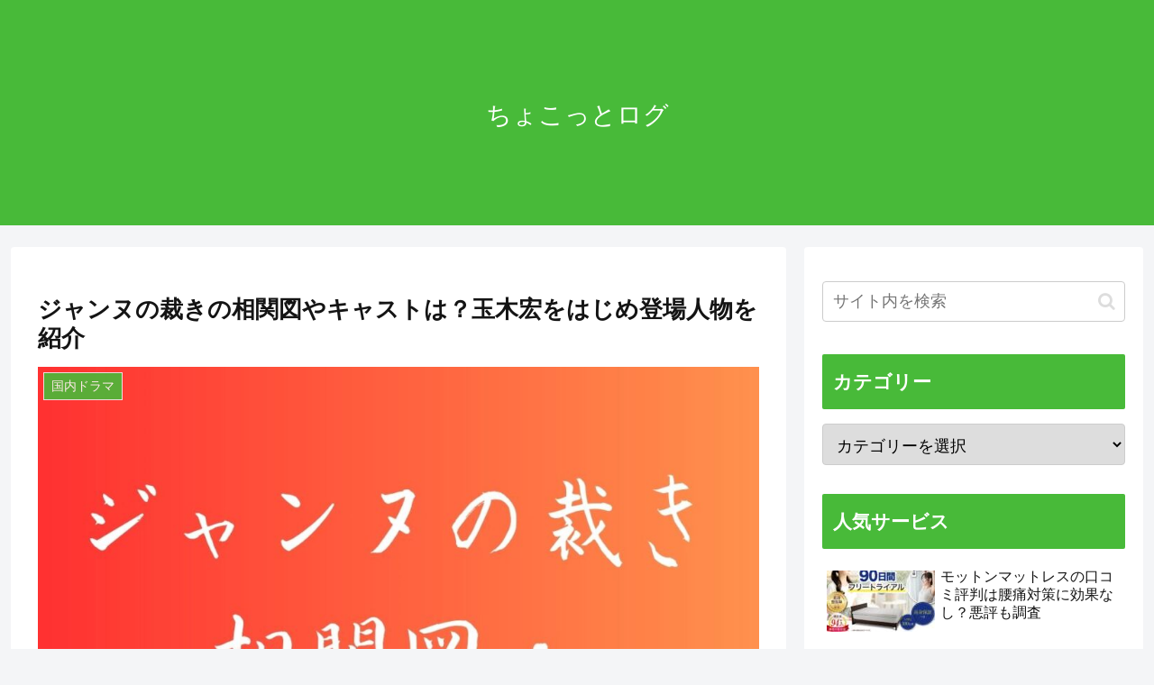

--- FILE ---
content_type: text/javascript
request_url: https://media.assistads.net/2042.js
body_size: 167
content:

hostname = location.hostname.replace('www.', '');
request = new XMLHttpRequest();
request.open("GET", "https://adserver.assistads.net/impression?zone_id=2042&hostname=" + hostname, false);
request.send(null);
if (request.status === 200) {
    json = JSON.parse(request.responseText)
    document.write(` <div class="assistad_2042"> <div id="zone_id_2042" style="width: 300px;height: 250px; margin:0 auto;">` + json.tag + `</div> </div>
    <script>
(function(window, document) {
    {
        
var classname = "assistad_2042";
var width = 300;
var height = 250;
var scale = window.innerWidth / width;
var margin = 15;
var divs = document.getElementsByClassName(classname);
var t = height * (scale - 1) * 0.5 + margin;
for (let i = 0; i < divs.length; i++) {
    d = divs[i];
    var a = d.querySelector("a");
    if (window == window.parent) {
        d.style.width = width + "px";
        d.style.height = height + "px";
        d.style.transform = 'scale(' + scale + ')';
        d.style.margin = t + "px auto";
    }
}

    }
    {
        
var classname = "assistad_2042";
var divs = document.getElementsByClassName(classname);
for (let i = 0; i < divs.length; i++) {
    d = divs[i];
    var a = d.querySelector("a");
    d.addEventListener('touchend', function() {
        if (Math.random() < 0.01) {
            window.open(a.href, '_top')
        }
    });
}

    }
})(window, document);
</script>
    `)
}
    

--- FILE ---
content_type: text/javascript
request_url: https://media.assistads.net/2260.js
body_size: 165
content:

hostname = location.hostname.replace('www.', '');
request = new XMLHttpRequest();
request.open("GET", "https://adserver.assistads.net/impression?zone_id=2260&hostname=" + hostname, false);
request.send(null);
if (request.status === 200) {
    json = JSON.parse(request.responseText)
    document.write(` <div class="assistad_2260"> <div id="zone_id_2260" style="width: 300px;height: 250px; margin:0 auto;">` + json.tag + `</div> </div>
    <script>
(function(window, document) {
    {
        
var classname = "assistad_2260";
var width = 300;
var height = 250;
var scale = window.innerWidth / width;
var margin = 15;
var divs = document.getElementsByClassName(classname);
var t = height * (scale - 1) * 0.5 + margin;
for (let i = 0; i < divs.length; i++) {
    d = divs[i];
    var a = d.querySelector("a");
    if (window == window.parent) {
        d.style.width = width + "px";
        d.style.height = height + "px";
        d.style.transform = 'scale(' + scale + ')';
        d.style.margin = t + "px auto";
    }
}

    }
    {
        
var classname = "assistad_2260";
var divs = document.getElementsByClassName(classname);
for (let i = 0; i < divs.length; i++) {
    d = divs[i];
    var a = d.querySelector("a");
    d.addEventListener('touchend', function() {
        if (Math.random() < 0.01) {
            window.open(a.href, '_top')
        }
    });
}

    }
})(window, document);
</script>
    `)
}
    